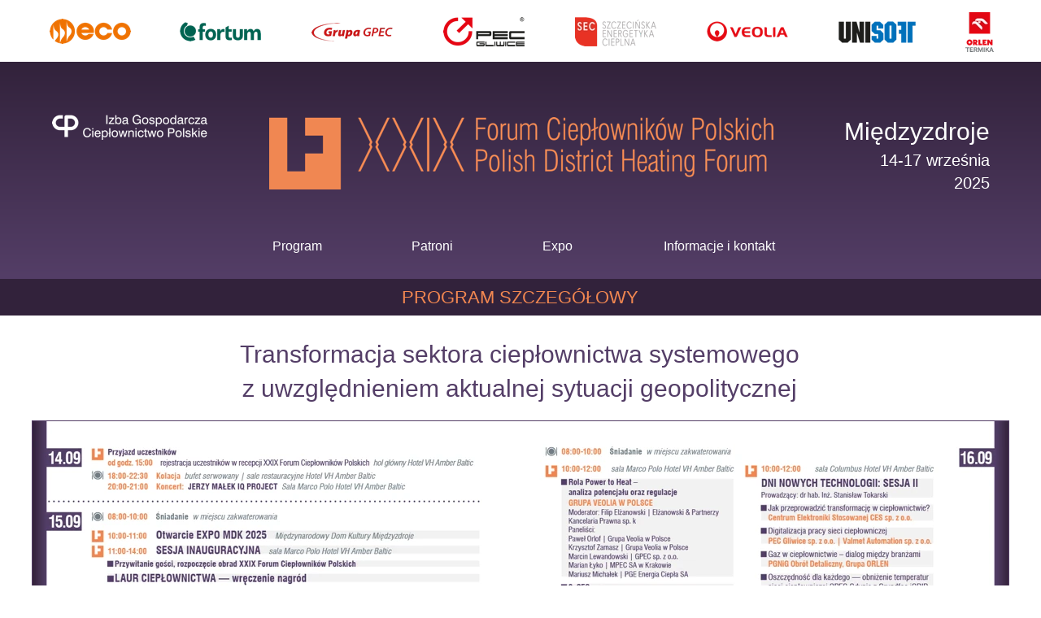

--- FILE ---
content_type: text/html
request_url: https://www.fcp.org.pl/program.html
body_size: 11063
content:
<!DOCTYPE html>
<html>
<head>
<meta charset="UTF-8">
<meta name="viewport" content="width=device-width,initial-scale=1,shrink-to-fit=no">
<title>Program</title>
<meta name="robots" content="max-image-preview:large">
<meta name="generator" content="sitely.app 6.0.3">
<style>html,body{-webkit-text-zoom:reset !important}body>div{font-size:0}p,span,h1,h2,h3,h4,h5,h6,a,li,button{margin:0;word-spacing:normal;word-wrap:break-word;-ms-word-wrap:break-word;pointer-events:auto;-ms-text-size-adjust:none !important;-moz-text-size-adjust:none !important;-webkit-text-size-adjust:none !important;text-size-adjust:none !important;max-height:10000000px}sup{font-size:inherit;vertical-align:baseline;position:relative;top:-0.4em}sub{font-size:inherit;vertical-align:baseline;position:relative;top:0.4em}ul{display:block;word-spacing:normal;word-wrap:break-word;line-break:normal;list-style-type:none;padding:0;margin:0;-moz-padding-start:0;-khtml-padding-start:0;-webkit-padding-start:0;-o-padding-start:0;-padding-start:0;-webkit-margin-before:0;-webkit-margin-after:0}li{display:block;white-space:normal}[data-marker]::before{content:attr(data-marker) ' ';-webkit-user-select:none;-khtml-user-select:none;-moz-user-select:none;-ms-user-select:none;-o-user-select:none;user-select:none;text-wrap:nowrap}li p, .slc{-webkit-touch-callout:none;-webkit-user-select:none;-khtml-user-select:none;-moz-user-select:none;-ms-user-select:none;-o-user-select:none;user-select:none}form{display:inline-block}a{text-decoration:inherit;color:inherit;-webkit-tap-highlight-color:rgba(0,0,0,0)}textarea{resize:none}.shm-l{float:left;clear:left}.shm-r{float:right;clear:right;shape-outside:content-box}.btf{display:none}.plyr{min-width:0 !important}html{font-family:sans-serif}body{font-size:0;margin:0;--z:1;zoom:var(--z)}audio,video{display:inline-block;vertical-align:baseline}audio:not([controls]){display:none;height:0}[hidden],template{display:none}a{background:0 0}b,strong{font-weight:700}dfn{font-style:italic}h1,h2,h3,h4,h5,h6{font-size:1em;line-height:1;margin:0}img{border:0}svg:not(:root){overflow:hidden}button,input,optgroup,select,textarea{color:inherit;font:inherit;margin:0}button{overflow:visible;background:none;border:0;padding:0;align-items:initial;padding-block-start:0;padding-block-end:0;padding-inline-start:0}button,select{text-transform:none}button,html input[type=button],input[type=submit]{-webkit-appearance:button;cursor:pointer;box-sizing:border-box;white-space:normal}input[type=text],input[type=password],input[type=email],input[type=date],input[type=number],textarea{-webkit-appearance:none;appearance:none;box-sizing:border-box}button[disabled],html input[disabled]{cursor:default}button::-moz-focus-inner,input::-moz-focus-inner{border:0;padding:0}input{line-height:normal}input[type=checkbox],input[type=radio]{box-sizing:border-box;padding:0}input[type=number]::-webkit-inner-spin-button,input[type=number]::-webkit-outer-spin-button{height:auto}input[type=search]{-webkit-appearance:textfield;-moz-box-sizing:content-box;-webkit-box-sizing:content-box;box-sizing:content-box}input[type=search]::-webkit-search-cancel-button,input[type=search]::-webkit-search-decoration{-webkit-appearance:none}textarea{overflow:auto;box-sizing:border-box;border-color:#ddd}optgroup{font-weight:700}table{border-collapse:collapse;border-spacing:0}td,th{padding:0}blockquote{margin-block-start:0;margin-block-end:0;margin-inline-start:0;margin-inline-end:0}:-webkit-full-screen-ancestor:not(iframe){-webkit-clip-path:initial!important}
html{-webkit-font-smoothing:antialiased; -moz-osx-font-smoothing:grayscale}.menu-content{cursor:pointer;position:relative}li{-webkit-tap-highlight-color:rgba(0,0,0,0)}
#b{background-color:#fff}.v8{display:inline-block;vertical-align:top;pointer-events:none}.ps27{position:relative;margin-top:0}.s37{width:100%;min-width:1200px;min-height:76px}.c11{border:0;-webkit-border-radius:0;-moz-border-radius:0;border-radius:0;background-color:#fff}.z21{z-index:2}.ps28{position:relative;margin-top:13px}.v9{display:block}.s38{width:1200px;margin-left:auto;margin-right:auto;min-height:52px}.v10{display:inline-block;vertical-align:top}.ps29{position:relative;margin-left:21px;margin-top:0}.s39{min-width:1161px;width:1161px;min-height:52px}.v11{display:inline-block;vertical-align:top;pointer-events:auto}.ps30{position:relative;margin-left:0;margin-top:0}.s40{min-width:100px;width:100px;min-height:52px;height:52px}.z22{z-index:13}.a3{display:block}.i11{position:absolute;left:0;width:100px;top:10px;height:31px;-webkit-border-radius:0;-moz-border-radius:0;border-radius:0;border:0}.ps31{position:relative;margin-left:60px;margin-top:0}.z23{z-index:14}.i12{position:absolute;left:0;width:100px;top:14px;height:24px;-webkit-border-radius:0;-moz-border-radius:0;border-radius:0;border:0}.ps32{position:relative;margin-left:62px;margin-top:10px}.s41{min-width:100px;width:100px;min-height:33px;height:33px}.z24{z-index:18}.i13{position:absolute;left:0;width:100px;top:5px;height:23px;-webkit-border-radius:0;-moz-border-radius:0;border-radius:0;border:0}.ps33{position:relative;margin-left:62px;margin-top:7px}.s42{min-width:100px;width:100px;min-height:38px;height:38px}.z25{z-index:12}.i14{position:absolute;left:0;width:100px;top:1px;height:36px;-webkit-border-radius:0;-moz-border-radius:0;border-radius:0;border:0}.ps34{position:relative;margin-left:62px;margin-top:0}.z26{z-index:15}.i15{position:absolute;left:0;width:100px;top:8px;height:36px;-webkit-border-radius:0;-moz-border-radius:0;border-radius:0;border:0}.ps35{position:relative;margin-left:62px;margin-top:0}.z27{z-index:16}.i16{position:absolute;left:0;width:100px;top:13px;height:25px;-webkit-border-radius:0;-moz-border-radius:0;border-radius:0;border:0}.ps36{position:relative;margin-left:62px;margin-top:0}.s43{min-width:95px;width:95px;min-height:52px;height:52px}.z28{z-index:17}.i17{position:absolute;left:0;width:95px;top:13px;height:27px;-webkit-border-radius:0;-moz-border-radius:0;border-radius:0;border:0}.ps37{position:relative;margin-left:61px;margin-top:0}.s44{min-width:35px;width:35px;min-height:52px;height:52px}.z29{z-index:11}.i18{position:absolute;left:0;width:35px;top:2px;height:49px;-webkit-border-radius:0;-moz-border-radius:0;border-radius:0;border:0}.s45{width:100%;min-width:1200px;min-height:267px}.c13{border:0;-webkit-border-radius:0;-moz-border-radius:0;border-radius:0;background-image:-webkit-gradient(linear, 100% 0%, 100% 100%, color-stop(0, rgb(50,34,59)), color-stop(1, rgb(84,62,103)));background-image:-o-linear-gradient(180deg, rgb(50,34,59) 0%, rgb(84,62,103) 100%);background-image:-webkit-linear-gradient(-90deg, rgb(50,34,59) 0%, rgb(84,62,103) 100%);background-image:-ms-linear-gradient(-90deg, rgb(50,34,59) 0%, rgb(84,62,103) 100%);background-image:linear-gradient(180deg, rgb(50,34,59) 0%, rgb(84,62,103) 100%)}.z30{z-index:3}.ps38{position:relative;margin-top:65px}.s46{width:1200px;margin-left:auto;margin-right:auto;min-height:175px}.s47{min-width:1156px;width:1156px;min-height:127px}.s48{min-width:196px;width:196px;min-height:31px;height:31px}.z31{z-index:4}.i19{position:absolute;left:3px;width:191px;top:0;height:31px;-webkit-border-radius:0;-moz-border-radius:0;border-radius:0;border:0}.ps39{position:relative;margin-left:74px;margin-top:0}.s49{min-width:620px;width:620px;min-height:96px;height:96px}.z32{z-index:5}.i20{position:absolute;left:0;width:620px;top:3px;height:89px;-webkit-border-radius:0;-moz-border-radius:0;border-radius:0;border:0}.ps40{position:relative;margin-left:73px;margin-top:0}.s50{min-width:193px;width:193px;overflow:hidden;height:127px}.z33{z-index:6}.p4{text-indent:0;padding-bottom:0;padding-right:0;text-align:right}.f6{font-family:"Helvetica Neue", Helvetica, Arial, sans-serif;font-size:30px;font-size:calc(30px * var(--f));line-height:1.401;font-weight:400;font-style:normal;text-decoration:none;text-transform:none;letter-spacing:normal;color:#fff;background-color:initial;text-shadow:none}.f7{font-family:"Helvetica Neue", Helvetica, Arial, sans-serif;font-size:20px;font-size:calc(20px * var(--f));line-height:1.401;font-weight:400;font-style:normal;text-decoration:none;text-transform:none;letter-spacing:normal;color:#fff;background-color:initial;text-shadow:none}.v12{display:inline-block;vertical-align:top;pointer-events:auto;overflow:visible}.ps41{position:relative;margin-left:239px;margin-top:25px}.s51{min-width:732px;width:732px;height:23px}.z34{z-index:8}.s52{min-width:732px;width:732px;min-height:23px;height:23px}.m2{padding:0px 0px 0px 0px}.s53{min-width:172px;width:172px;height:23px}.mcv2{display:inline-block}.s54{min-width:172px;width:172px;min-height:23px}.c14{border:0;-webkit-border-radius:0;-moz-border-radius:0;border-radius:0;background-color:transparent}.ps42{position:relative;margin-left:0;margin-top:1px}.s55{min-width:171px;width:171px;overflow:hidden;height:20px}.p5{text-indent:1px;padding-bottom:0;padding-right:0;text-align:center}.f8{font-family:Arial, Helvetica, sans-serif;font-size:16px;font-size:calc(16px * var(--f));line-height:1.126;font-weight:400;font-style:normal;text-decoration:none;text-transform:none;letter-spacing:normal;color:#fff;background-color:initial;text-shadow:none}.ps43{position:relative;margin-left:172px;margin-top:-23px}.s56{min-width:161px;width:161px;height:23px}.s57{min-width:161px;width:161px;min-height:23px}.s58{min-width:160px;width:160px;overflow:hidden;height:20px}.ps44{position:relative;margin-left:333px;margin-top:-23px}.s59{min-width:146px;width:146px;height:23px}.s60{min-width:146px;width:146px;min-height:23px}.s61{min-width:145px;width:145px;overflow:hidden;height:20px}.ps45{position:relative;margin-left:479px;margin-top:-23px}.s62{min-width:253px;width:253px;height:23px}.s63{min-width:253px;width:253px;min-height:23px}.s64{min-width:252px;width:252px;overflow:hidden;height:20px}.ps46{position:relative;margin-top:-22px}.s65{width:100%;min-width:1200px;min-height:67px}.c15{border:0;-webkit-border-radius:0;-moz-border-radius:0;border-radius:0;background-color:#32223b}.z35{z-index:1}.ps47{position:relative;margin-top:29px}.s66{width:1200px;margin-left:auto;margin-right:auto;min-height:33px}.ps48{position:relative;margin-left:314px;margin-top:0}.s67{min-width:570px;width:570px;overflow:hidden;height:33px}.z36{z-index:7}.p6{text-indent:0;padding-bottom:0;padding-right:0;text-align:center}.f9{font-family:"Helvetica Neue", Helvetica, Arial, sans-serif;font-size:22px;font-size:calc(22px * var(--f));line-height:1.410;font-weight:400;font-style:normal;text-decoration:none;text-transform:uppercase;letter-spacing:normal;color:#f18751;background-color:initial;text-shadow:none}.ps49{position:relative;margin-top:27px}.v13{display:block;pointer-events:none}.s68{width:1200px;margin-left:auto;margin-right:auto;min-height:84px}.ps50{position:relative;margin-left:181px;margin-top:0}.s69{min-width:836px;width:836px;overflow:hidden;height:84px}.f10{font-family:"Helvetica Neue", Helvetica, Arial, sans-serif;font-size:30px;font-size:calc(30px * var(--f));line-height:1.401;font-weight:400;font-style:normal;text-decoration:none;text-transform:none;letter-spacing:normal;color:#543e67;background-color:initial;text-shadow:none}.c16{position:relative;pointer-events:none;min-width:1200px;width:100%;overflow:hidden;margin-top:17px;min-height:853px}.ps51{position:relative;margin-top:1px}.s70{width:1200px;margin-left:auto;margin-right:auto;height:851px}.ps52{position:relative;margin-left:-1px;margin-top:-1px}.s71{min-width:1202px;width:1202px;min-height:853px;height:853px}.i21{position:absolute;left:0;width:1200px;top:1px;height:849px;-webkit-border-radius:0;-moz-border-radius:0;border-radius:0;border:1px solid #543e67}body{--d:0;--s:1200}@media (min-width:960px) and (max-width:1199px) {.s37{min-width:960px;min-height:61px}.ps28{margin-top:10px}.s38{width:960px;min-height:42px}.ps29{margin-left:17px}.s39{min-width:929px;width:929px;min-height:42px}.s40{min-width:80px;width:80px;min-height:42px;height:42px}.i11{width:80px;top:8px;height:25px}.ps31{margin-left:48px}.i12{width:80px;top:11px;height:19px}.ps32{margin-left:49px;margin-top:8px}.s41{min-width:80px;width:80px;min-height:26px;height:26px}.i13{width:80px;top:3px;height:19px}.ps33{margin-left:50px;margin-top:6px}.s42{min-width:80px;width:80px;min-height:30px;height:30px}.i14{width:80px;top:0;height:29px}.ps34{margin-left:50px}.i15{width:80px;top:7px;height:29px}.ps35{margin-left:49px}.i16{width:80px;top:11px;height:20px}.ps36{margin-left:50px}.s43{min-width:76px;width:76px;min-height:42px;height:42px}.i17{width:76px;top:10px;height:22px}.ps37{margin-left:49px}.s44{min-width:28px;width:28px;min-height:42px;height:42px}.i18{width:28px;height:39px}.s45{min-width:960px;min-height:214px}.ps38{margin-top:52px}.s46{width:960px;min-height:139px}.s47{min-width:924px;width:924px;min-height:102px}.s48{min-width:157px;width:157px;min-height:25px;height:25px}.i19{left:2px;width:154px;height:25px}.ps39{margin-left:59px}.s49{min-width:496px;width:496px;min-height:77px;height:77px}.i20{width:496px;height:71px}.ps40{margin-left:58px}.s50{min-width:154px;width:154px;height:102px}.f6{font-size:24px;font-size:calc(24px * var(--f));line-height:1.418}.f7{font-size:16px;font-size:calc(16px * var(--f));line-height:1.376}.ps41{margin-left:191px;margin-top:19px}.s51{min-width:573px;width:573px;height:18px}.s52{min-width:573px;width:573px;min-height:18px;height:18px}.s53{min-width:135px;width:135px;height:18px}.s54{min-width:135px;width:135px;min-height:18px}.s55{min-width:134px;width:134px;height:16px}.f8{font-size:12px;font-size:calc(12px * var(--f));line-height:1.168}.ps43{margin-left:135px;margin-top:-18px}.s56{min-width:127px;width:127px;height:18px}.s57{min-width:127px;width:127px;min-height:18px}.s58{min-width:126px;width:126px;height:16px}.ps44{margin-left:262px;margin-top:-18px}.s59{min-width:115px;width:115px;height:18px}.s60{min-width:115px;width:115px;min-height:18px}.s61{min-width:114px;width:114px;height:16px}.ps45{margin-left:377px;margin-top:-18px}.s62{min-width:196px;width:196px;height:18px}.s63{min-width:196px;width:196px;min-height:18px}.s64{min-width:195px;width:195px;height:16px}.ps46{margin-top:-18px}.s65{min-width:960px;min-height:54px}.ps47{margin-top:23px}.s66{width:960px;min-height:26px}.ps48{margin-left:251px}.s67{min-width:456px;width:456px;height:26px}.f9{font-size:17px;font-size:calc(17px * var(--f));line-height:1.354}.ps49{margin-top:21px}.s68{width:960px;min-height:67px}.ps50{margin-left:145px}.s69{min-width:669px;width:669px;height:67px}.f10{font-size:24px;font-size:calc(24px * var(--f));line-height:1.418}.c16{min-width:960px;margin-top:14px;min-height:683px}.s70{width:960px;height:681px}.s71{min-width:962px;width:962px;min-height:683px;height:683px}.i21{width:960px;height:679px}body{--d:1;--s:960}}@media (min-width:768px) and (max-width:959px) {.s37{min-width:768px;min-height:49px}.ps28{margin-top:8px}.s38{width:768px;min-height:33px}.ps29{margin-left:13px}.s39{min-width:743px;width:743px;min-height:33px}.s40{min-width:64px;width:64px;min-height:33px;height:33px}.i11{width:64px;top:6px;height:20px}.ps31{margin-left:39px}.i12{width:64px;top:9px;height:15px}.ps32{margin-left:40px;margin-top:7px}.s41{min-width:64px;width:64px;min-height:21px;height:21px}.i13{width:64px;top:3px;height:15px}.ps33{margin-left:39px;margin-top:5px}.s42{min-width:64px;width:64px;min-height:24px;height:24px}.i14{width:64px;height:23px}.ps34{margin-left:40px}.i15{width:64px;top:5px;height:23px}.ps35{margin-left:40px}.i16{width:64px;top:8px;height:16px}.ps36{margin-left:39px}.s43{min-width:61px;width:61px;min-height:33px;height:33px}.i17{width:61px;top:8px;height:17px}.ps37{margin-left:39px}.s44{min-width:22px;width:22px;min-height:33px;height:33px}.i18{width:22px;top:1px;height:31px}.s45{min-width:768px;min-height:171px}.ps38{margin-top:41px}.s46{width:768px;min-height:113px}.s47{min-width:741px;width:741px;min-height:81px}.s48{min-width:125px;width:125px;min-height:20px;height:20px}.i19{left:1px;width:123px;height:20px}.ps39{margin-left:48px}.s49{min-width:397px;width:397px;min-height:61px;height:61px}.i20{width:397px;top:2px;height:57px}.ps40{margin-left:47px}.s50{min-width:124px;width:124px;height:81px}.f6{font-size:19px;font-size:calc(19px * var(--f));line-height:1.369}.f7{font-size:12px;font-size:calc(12px * var(--f));line-height:1.418}.ps41{margin-left:153px;margin-top:17px}.s51{min-width:468px;width:468px;height:15px}.s52{min-width:468px;width:468px;min-height:15px;height:15px}.s53{min-width:110px;width:110px;height:15px}.s54{min-width:110px;width:110px;min-height:15px}.s55{min-width:109px;width:109px;height:13px}.f8{font-size:10px;font-size:calc(10px * var(--f));line-height:1.101}.ps43{margin-left:110px;margin-top:-15px}.s56{min-width:103px;width:103px;height:15px}.s57{min-width:103px;width:103px;min-height:15px}.s58{min-width:102px;width:102px;height:13px}.ps44{margin-left:213px;margin-top:-15px}.s59{min-width:94px;width:94px;height:15px}.s60{min-width:94px;width:94px;min-height:15px}.s61{min-width:93px;width:93px;height:13px}.ps45{margin-left:307px;margin-top:-15px}.s62{min-width:161px;width:161px;height:15px}.s63{min-width:161px;width:161px;min-height:15px}.s64{min-width:160px;width:160px;height:13px}.ps46{margin-top:-15px}.s65{min-width:768px;min-height:43px}.ps47{margin-top:19px}.s66{width:768px;min-height:21px}.ps48{margin-left:201px}.s67{min-width:365px;width:365px;height:21px}.f9{font-size:14px;font-size:calc(14px * var(--f));line-height:1.430}.ps49{margin-top:18px}.s68{width:768px;min-height:54px}.ps50{margin-left:116px}.s69{min-width:535px;width:535px;height:54px}.f10{font-size:19px;font-size:calc(19px * var(--f));line-height:1.369}.c16{min-width:768px;margin-top:10px;min-height:547px}.s70{width:768px;height:545px}.s71{min-width:770px;width:770px;min-height:547px;height:547px}.i21{width:768px;height:543px}body{--d:2;--s:768}}@media (min-width:480px) and (max-width:767px) {.s37{min-width:480px;min-height:30px}.ps28{margin-top:5px}.s38{width:480px;min-height:21px}.ps29{margin-left:8px}.s39{min-width:465px;width:465px;min-height:21px}.s40{min-width:40px;width:40px;min-height:21px;height:21px}.i11{width:40px;top:5px;height:12px}.ps31{margin-left:24px}.i12{width:40px;top:6px;height:9px}.ps32{margin-left:25px;margin-top:4px}.s41{min-width:40px;width:40px;min-height:13px;height:13px}.i13{width:40px;top:2px;height:9px}.ps33{margin-left:25px;margin-top:3px}.s42{min-width:40px;width:40px;min-height:15px;height:15px}.i14{width:40px;height:14px}.ps34{margin-left:25px}.i15{width:40px;top:3px;height:15px}.ps35{margin-left:25px}.i16{width:40px;top:5px;height:10px}.ps36{margin-left:24px}.s43{min-width:38px;width:38px;min-height:21px;height:21px}.i17{width:38px;top:5px;height:11px}.ps37{margin-left:25px}.s44{min-width:14px;width:14px;min-height:21px;height:21px}.i18{width:14px;top:0;height:20px}.s45{min-width:480px;min-height:107px}.ps38{margin-top:26px}.s46{width:480px;min-height:70px}.s47{min-width:463px;width:463px;min-height:51px}.s48{min-width:78px;width:78px;min-height:12px;height:12px}.i19{left:2px;width:74px;height:12px}.ps39{margin-left:30px}.s49{min-width:248px;width:248px;min-height:38px;height:38px}.i20{width:248px;top:2px;height:35px}.ps40{margin-left:30px}.s50{min-width:77px;width:77px;height:51px}.f6{font-size:12px;font-size:calc(12px * var(--f));line-height:1.418}.f7{font-size:8px;font-size:calc(8px * var(--f));line-height:1.501}.ps41{margin-left:96px;margin-top:10px}.s51{min-width:284px;width:284px;height:9px}.s52{min-width:284px;width:284px;min-height:9px;height:9px}.s53{min-width:67px;width:67px;height:9px}.s54{min-width:67px;width:67px;min-height:9px}.ps42{margin-top:0}.s55{min-width:67px;width:67px;height:8px}.p5{text-indent:0}.f8{font-size:6px;font-size:calc(6px * var(--f));line-height:1.001}.ps43{margin-left:67px;margin-top:-9px}.s56{min-width:63px;width:63px;height:9px}.s57{min-width:63px;width:63px;min-height:9px}.s58{min-width:63px;width:63px;height:8px}.ps44{margin-left:130px;margin-top:-9px}.s59{min-width:57px;width:57px;height:9px}.s60{min-width:57px;width:57px;min-height:9px}.s61{min-width:57px;width:57px;height:8px}.ps45{margin-left:187px;margin-top:-9px}.s62{min-width:97px;width:97px;height:9px}.s63{min-width:97px;width:97px;min-height:9px}.s64{min-width:97px;width:97px;height:8px}.ps46{margin-top:-9px}.s65{min-width:480px;min-height:27px}.ps47{margin-top:12px}.s66{width:480px;min-height:13px}.ps48{margin-left:126px}.s67{min-width:228px;width:228px;height:13px}.f9{font-size:8px;font-size:calc(8px * var(--f));line-height:1.501}.ps49{margin-top:11px}.s68{width:480px;min-height:34px}.ps50{margin-left:72px}.s69{min-width:334px;width:334px;height:34px}.f10{font-size:12px;font-size:calc(12px * var(--f));line-height:1.418}.c16{min-width:480px;margin-top:6px;min-height:342px}.s70{width:480px;height:340px}.s71{min-width:482px;width:482px;min-height:342px;height:342px}.i21{width:480px;top:0;height:340px}body{--d:3;--s:480}}@media (max-width:479px) {.s37{min-width:320px;min-height:20px}.ps28{margin-top:3px}.s38{width:320px;min-height:14px}.ps29{margin-left:6px}.s39{min-width:309px;width:309px;min-height:14px}.s40{min-width:27px;width:27px;min-height:14px;height:14px}.i11{width:27px;top:3px;height:8px}.ps31{margin-left:15px}.i12{width:27px;top:4px;height:6px}.ps32{margin-left:16px;margin-top:3px}.s41{min-width:27px;width:27px;min-height:9px;height:9px}.i13{width:27px;top:2px;height:6px}.ps33{margin-left:17px;margin-top:2px}.s42{min-width:27px;width:27px;min-height:10px;height:10px}.i14{width:27px;top:0;height:10px}.ps34{margin-left:16px}.i15{width:27px;top:2px;height:10px}.ps35{margin-left:16px}.i16{width:27px;top:3px;height:7px}.ps36{margin-left:16px}.s43{min-width:25px;width:25px;min-height:14px;height:14px}.i17{width:25px;top:4px;height:7px}.ps37{margin-left:17px}.s44{min-width:9px;width:9px;min-height:14px;height:14px}.i18{width:9px;top:0;height:13px}.s45{min-width:320px;min-height:71px}.ps38{margin-top:18px}.s46{width:320px;min-height:47px}.s47{min-width:307px;width:307px;min-height:34px}.s48{min-width:52px;width:52px;min-height:8px;height:8px}.i19{left:1px;width:49px;height:8px}.ps39{margin-left:20px}.s49{min-width:165px;width:165px;min-height:26px;height:26px}.i20{width:165px;top:1px;height:24px}.ps40{margin-left:19px}.s50{min-width:51px;width:51px;height:34px}.f6{font-size:8px;font-size:calc(8px * var(--f));line-height:1.501}.f7{font-size:5px;font-size:calc(5px * var(--f))}.ps41{margin-left:64px;margin-top:6px}.s51{min-width:190px;width:190px;height:7px}.s52{min-width:190px;width:190px;min-height:7px;height:7px}.s53{min-width:45px;width:45px;height:7px}.s54{min-width:45px;width:45px;min-height:7px}.ps42{margin-top:0}.s55{min-width:45px;width:45px;height:7px}.p5{text-indent:0}.f8{font-size:4px;font-size:calc(4px * var(--f));line-height:1.251}.ps43{margin-left:45px;margin-top:-7px}.s56{min-width:42px;width:42px;height:7px}.s57{min-width:42px;width:42px;min-height:7px}.s58{min-width:42px;width:42px;height:7px}.ps44{margin-left:87px;margin-top:-7px}.s59{min-width:38px;width:38px;height:7px}.s60{min-width:38px;width:38px;min-height:7px}.s61{min-width:38px;width:38px;height:7px}.ps45{margin-left:125px;margin-top:-7px}.s62{min-width:65px;width:65px;height:7px}.s63{min-width:65px;width:65px;min-height:7px}.s64{min-width:65px;width:65px;height:7px}.ps46{margin-top:-5px}.s65{min-width:320px;min-height:18px}.ps47{margin-top:7px}.s66{width:320px;min-height:9px}.ps48{margin-left:84px}.s67{min-width:152px;width:152px;height:9px}.f9{font-size:5px;font-size:calc(5px * var(--f));line-height:1.401}.ps49{margin-top:7px}.s68{width:320px;min-height:22px}.ps50{margin-left:48px}.s69{min-width:223px;width:223px;height:22px}.f10{font-size:8px;font-size:calc(8px * var(--f));line-height:1.501}.c16{min-width:320px;margin-top:4px;min-height:229px}.s70{width:320px;height:227px}.s71{min-width:322px;width:322px;min-height:229px;height:229px}.i21{width:320px;height:226px}body{--d:4;--s:320}}</style>
<link rel="shortcut icon" type="image/x-icon" href="favicon.ico">
<link rel="apple-touch-icon" sizes="180x180" href="images/a/apple-touch-icon-a6127f.png">
<meta name="msapplication-TileImage" content="images/0/mstile-144x144-02f85f.png">
<link rel="manifest" href="manifest.json" crossOrigin="use-credentials">
<link rel="canonical" href="https://www.fcp.org.pl/program.html">
<meta name="referrer" content="origin-when-cross-origin">
<link rel="stylesheet" href="css/site.bcd58d.css" media="print" onload="this.media='all';this.onload=null;">
<noscript><link rel="stylesheet" href="css/site.bcd58d.css" type="text/css"></noscript>
</head>
<body style="--sw:0px" id="b">
<script>!function(){var t,e,n=document.body,r=("0"===n.style.getPropertyValue("--sw")&&n.style.setProperty("--sw","0px"),document.createElement("P")),i=(r.innerHTML="&nbsp;",r.style.cssText="position:fixed;visibility:hidden;font-size:100px;zoom:1",r.setAttribute("aria-hidden","true"),n.appendChild(r),t=r,function(){var e=Math.trunc(1e4/parseFloat(window.getComputedStyle(t).getPropertyValue("font-size")))/100;e!=n.style.getPropertyValue("--f")&&n.style.setProperty("--f",e)});"ResizeObserver"in window?new ResizeObserver(i).observe(r):"requestAnimationFrame"in window?(e=function(){i(),requestAnimationFrame(e)},requestAnimationFrame(e)):setInterval(i,100)}();</script>

<script>/firefox/i.test(navigator.userAgent)||!function(){function e(){var e=document.body,t=(e.style.zoom=1,window.innerWidth),r=(e.style.zoom="",getComputedStyle(e)),n=r.getPropertyValue("--s");if(320==n){if(t<320)return;t=Math.min(479,t)}else if(480==n){if(t<480)return;t=Math.min(610,t)}else t=n;(t=Math.trunc(t/n*1e4)/1e4)!=r.getPropertyValue("--z")&&e.style.setProperty("--z",t),n=r.getPropertyValue("min-height"),parseInt(n)&&n!=e.style.getPropertyValue("--lvh")&&e.style.setProperty("--lvh",n)}window.addEventListener?window.addEventListener("resize",e,!0):window.onscroll=e,e()}()</script>

<div class="v8 ps27 s37 c11 z21">
<div class="ps28 v9 s38">
<div class="v10 ps29 s39">
<div class="v11 ps30 s40 c12 z22">
<a href="http://www.ecosa.pl" class="a3"><picture><source srcset="images/t/eco_2025-27.webp 1x, images/8/eco_2025-54.webp 2x, images/v/eco_2025-81-1.webp 3x" type="image/webp" media="(max-width:479px)"><source srcset="images/n/eco_2025-27.png 1x, images/p/eco_2025-54.png 2x, images/v/eco_2025-81.png 3x" media="(max-width:479px)"><source srcset="images/6/eco_2025-40.webp 1x, images/t/eco_2025-80-1.webp 2x, images/4/eco_2025-120.webp 3x" type="image/webp" media="(max-width:767px)"><source srcset="images/6/eco_2025-40.png 1x, images/n/eco_2025-80.png 2x, images/e/eco_2025-120.png 3x" media="(max-width:767px)"><source srcset="images/l/eco_2025-64.webp 1x, images/p/eco_2025-128-1.webp 2x, images/6/eco_2025-192.webp 3x" type="image/webp" media="(max-width:959px)"><source srcset="images/h/eco_2025-64.png 1x, images/n/eco_2025-128.png 2x, images/4/eco_2025-192.png 3x" media="(max-width:959px)"><source srcset="images/r/eco_2025-80.webp 1x, images/6/eco_2025-160.webp 2x, images/n/eco_2025-240.webp 3x" type="image/webp" media="(max-width:1199px)"><source srcset="images/e/eco_2025-80.png 1x, images/0/eco_2025-160.png 2x, images/v/eco_2025-240.png 3x" media="(max-width:1199px)"><source srcset="images/e/eco_2025-100.webp 1x, images/n/eco_2025-200.webp 2x, images/0/eco_2025-300.webp 3x" type="image/webp" media="(min-width:1200px)"><source srcset="images/n/eco_2025-100.png 1x, images/a/eco_2025-200.png 2x, images/2/eco_2025-300.png 3x" media="(min-width:1200px)"><img src="images/a/eco_2025-200.png" class="i11"></picture></a>
</div>
<div class="v11 ps31 s40 c12 z23">
<a href="https://www.fortum.pl" class="a3"><picture><source srcset="images/j/fortum-27.webp 1x, images/a/fortum-54.webp 2x, images/h/fortum-81.webp 3x" type="image/webp" media="(max-width:479px)"><source srcset="images/6/fortum-27.png 1x, images/v/fortum-54.png 2x, images/v/fortum-81.png 3x" media="(max-width:479px)"><source srcset="images/6/fortum-40-1.webp 1x, images/0/fortum-80.webp 2x, images/p/fortum-120.webp 3x" type="image/webp" media="(max-width:767px)"><source srcset="images/6/fortum-40.png 1x, images/a/fortum-80.png 2x, images/l/fortum-120.png 3x" media="(max-width:767px)"><source srcset="images/h/fortum-64.webp 1x, images/j/fortum-128.webp 2x, images/l/fortum-192.webp 3x" type="image/webp" media="(max-width:959px)"><source srcset="images/h/fortum-64.png 1x, images/v/fortum-128.png 2x, images/n/fortum-192.png 3x" media="(max-width:959px)"><source srcset="images/6/fortum-80-1.webp 1x, images/v/fortum-160.webp 2x, images/v/fortum-240.webp 3x" type="image/webp" media="(max-width:1199px)"><source srcset="images/l/fortum-80-1.png 1x, images/4/fortum-160-1.png 2x, images/l/fortum-240.png 3x" media="(max-width:1199px)"><source srcset="images/n/fortum-100.webp 1x, images/p/fortum-200.webp 2x, images/2/fortum-300.webp 3x" type="image/webp" media="(min-width:1200px)"><source srcset="images/n/fortum-100.png 1x, images/c/fortum-200.png 2x, images/v/fortum-300-1.png 3x" media="(min-width:1200px)"><img src="images/c/fortum-200.png" class="i12"></picture></a>
</div>
<div class="v11 ps32 s41 c12 z24">
<a href="https://grupagpec.pl" class="a3"><picture><source srcset="images/v/gpec-27.webp 1x, images/c/gpec-54.webp 2x, images/6/gpec-81.webp 3x" type="image/webp" media="(max-width:479px)"><source srcset="images/j/gpec-27.png 1x, images/e/gpec-54.png 2x, images/l/gpec-81.png 3x" media="(max-width:479px)"><source srcset="images/2/gpec-40.webp 1x, images/p/gpec-80.webp 2x, images/h/gpec-120.webp 3x" type="image/webp" media="(max-width:767px)"><source srcset="images/t/gpec-40.png 1x, images/c/gpec-80.png 2x, images/j/gpec-120.png 3x" media="(max-width:767px)"><source srcset="images/8/gpec-64.webp 1x, images/6/gpec-128.webp 2x, images/v/gpec-192.webp 3x" type="image/webp" media="(max-width:959px)"><source srcset="images/c/gpec-64.png 1x, images/6/gpec-128.png 2x, images/6/gpec-192.png 3x" media="(max-width:959px)"><source srcset="images/0/gpec-80.webp 1x, images/h/gpec-160.webp 2x, images/h/gpec-240-1.webp 3x" type="image/webp" media="(max-width:1199px)"><source srcset="images/t/gpec-80.png 1x, images/c/gpec-160.png 2x, images/c/gpec-240.png 3x" media="(max-width:1199px)"><source srcset="images/4/gpec-100.webp 1x, images/e/gpec-200.webp 2x, images/4/gpec-300.webp 3x" type="image/webp" media="(min-width:1200px)"><source srcset="images/0/gpec-100.png 1x, images/h/gpec-200.png 2x, images/6/gpec-300.png 3x" media="(min-width:1200px)"><img src="images/h/gpec-200.png" class="i13"></picture></a>
</div>
<div class="v11 ps33 s42 c12 z25">
<a href="https://www.pec.gliwice.pl" class="a3"><picture><source srcset="images/n/pec_gliwice-27.webp 1x, images/r/pec_gliwice-54.webp 2x, images/6/pec_gliwice-81.webp 3x" type="image/webp" media="(max-width:479px)"><source srcset="images/h/pec_gliwice-27.png 1x, images/4/pec_gliwice-54.png 2x, images/t/pec_gliwice-81.png 3x" media="(max-width:479px)"><source srcset="images/4/pec_gliwice-40.webp 1x, images/e/pec_gliwice-80.webp 2x, images/n/pec_gliwice-120-1.webp 3x" type="image/webp" media="(max-width:767px)"><source srcset="images/n/pec_gliwice-40.png 1x, images/l/pec_gliwice-80.png 2x, images/6/pec_gliwice-120.png 3x" media="(max-width:767px)"><source srcset="images/p/pec_gliwice-64.webp 1x, images/8/pec_gliwice-128.webp 2x, images/n/pec_gliwice-192.webp 3x" type="image/webp" media="(max-width:959px)"><source srcset="images/0/pec_gliwice-64.png 1x, images/6/pec_gliwice-128.png 2x, images/v/pec_gliwice-192.png 3x" media="(max-width:959px)"><source srcset="images/e/pec_gliwice-80-1.webp 1x, images/h/pec_gliwice-160-1.webp 2x, images/e/pec_gliwice-240.webp 3x" type="image/webp" media="(max-width:1199px)"><source srcset="images/p/pec_gliwice-80.png 1x, images/j/pec_gliwice-160.png 2x, images/0/pec_gliwice-240.png 3x" media="(max-width:1199px)"><source srcset="images/l/pec_gliwice-100.webp 1x, images/e/pec_gliwice-200.webp 2x, images/r/pec_gliwice-300.webp 3x" type="image/webp" media="(min-width:1200px)"><source srcset="images/j/pec_gliwice-100.png 1x, images/v/pec_gliwice-200.png 2x, images/4/pec_gliwice-300.png 3x" media="(min-width:1200px)"><img src="images/v/pec_gliwice-200.png" class="i14"></picture></a>
</div>
<div class="v11 ps34 s40 c12 z26">
<a href="http://www.sec.com.pl" class="a3"><picture><source srcset="images/e/sec-27.webp 1x, images/0/sec-54.webp 2x, images/c/sec-81-1.webp 3x" type="image/webp" media="(max-width:479px)"><source srcset="images/e/sec-27.png 1x, images/e/sec-54.png 2x, images/r/sec-81.png 3x" media="(max-width:479px)"><source srcset="images/l/sec-40.webp 1x, images/a/sec-80-1.webp 2x, images/6/sec-120.webp 3x" type="image/webp" media="(max-width:767px)"><source srcset="images/e/sec-40.png 1x, images/6/sec-80.png 2x, images/0/sec-120.png 3x" media="(max-width:767px)"><source srcset="images/j/sec-64.webp 1x, images/2/sec-128.webp 2x, images/l/sec-192.webp 3x" type="image/webp" media="(max-width:959px)"><source srcset="images/h/sec-64.png 1x, images/2/sec-128.png 2x, images/2/sec-192.png 3x" media="(max-width:959px)"><source srcset="images/c/sec-80.webp 1x, images/r/sec-160-1.webp 2x, images/2/sec-240.webp 3x" type="image/webp" media="(max-width:1199px)"><source srcset="images/2/sec-80.png 1x, images/0/sec-160.png 2x, images/l/sec-240.png 3x" media="(max-width:1199px)"><source srcset="images/h/sec-100.webp 1x, images/h/sec-200.webp 2x, images/8/sec-300.webp 3x" type="image/webp" media="(min-width:1200px)"><source srcset="images/4/sec-100.png 1x, images/h/sec-200.png 2x, images/n/sec-300.png 3x" media="(min-width:1200px)"><img src="images/h/sec-200.png" class="i15"></picture></a>
</div>
<div class="v11 ps35 s40 c12 z27">
<a href="http://www.veolia.pl" class="a3"><picture><source srcset="images/4/veolia-27.webp 1x, images/h/veolia-54.webp 2x, images/h/veolia-81.webp 3x" type="image/webp" media="(max-width:479px)"><source srcset="images/6/veolia-27.png 1x, images/r/veolia-54.png 2x, images/r/veolia-81.png 3x" media="(max-width:479px)"><source srcset="images/a/veolia-40.webp 1x, images/0/veolia-80.webp 2x, images/h/veolia-120.webp 3x" type="image/webp" media="(max-width:767px)"><source srcset="images/r/veolia-40.png 1x, images/6/veolia-80.png 2x, images/e/veolia-120.png 3x" media="(max-width:767px)"><source srcset="images/n/veolia-64.webp 1x, images/8/veolia-128.webp 2x, images/j/veolia-192-1.webp 3x" type="image/webp" media="(max-width:959px)"><source srcset="images/4/veolia-64.png 1x, images/e/veolia-128.png 2x, images/p/veolia-192.png 3x" media="(max-width:959px)"><source srcset="images/v/veolia-80.webp 1x, images/8/veolia-160.webp 2x, images/8/veolia-240.webp 3x" type="image/webp" media="(max-width:1199px)"><source srcset="images/l/veolia-80.png 1x, images/v/veolia-160.png 2x, images/8/veolia-240.png 3x" media="(max-width:1199px)"><source srcset="images/8/veolia-100.webp 1x, images/j/veolia-200.webp 2x, images/j/veolia-300.webp 3x" type="image/webp" media="(min-width:1200px)"><source srcset="images/8/veolia-100.png 1x, images/0/veolia-200.png 2x, images/a/veolia-300.png 3x" media="(min-width:1200px)"><img src="images/0/veolia-200.png" class="i16"></picture></a>
</div>
<div class="v11 ps36 s43 c12 z28">
<a href="http://www.unisoft.com.pl" class="a3"><picture><source srcset="images/6/unisoft-25.webp 1x, images/h/unisoft-50.webp 2x, images/p/unisoft-75.webp 3x" type="image/webp" media="(max-width:479px)"><source srcset="images/6/unisoft-25.png 1x, images/l/unisoft-50.png 2x, images/v/unisoft-75.png 3x" media="(max-width:479px)"><source srcset="images/l/unisoft-38.webp 1x, images/6/unisoft-76.webp 2x, images/p/unisoft-114-1.webp 3x" type="image/webp" media="(max-width:767px)"><source srcset="images/r/unisoft-38.png 1x, images/t/unisoft-76.png 2x, images/6/unisoft-114.png 3x" media="(max-width:767px)"><source srcset="images/p/unisoft-61.webp 1x, images/6/unisoft-122-1.webp 2x, images/r/unisoft-183.webp 3x" type="image/webp" media="(max-width:959px)"><source srcset="images/a/unisoft-61.png 1x, images/8/unisoft-122.png 2x, images/v/unisoft-183.png 3x" media="(max-width:959px)"><source srcset="images/a/unisoft-76-1.webp 1x, images/8/unisoft-152.webp 2x, images/l/unisoft-228-1.webp 3x" type="image/webp" media="(max-width:1199px)"><source srcset="images/n/unisoft-76.png 1x, images/4/unisoft-152.png 2x, images/2/unisoft-228.png 3x" media="(max-width:1199px)"><source srcset="images/4/unisoft-95.webp 1x, images/r/unisoft-190.webp 2x, images/h/unisoft-285.webp 3x" type="image/webp" media="(min-width:1200px)"><source srcset="images/8/unisoft-95.png 1x, images/v/unisoft-190.png 2x, images/4/unisoft-285.png 3x" media="(min-width:1200px)"><img src="images/v/unisoft-190.png" class="i17"></picture></a>
</div>
<div class="v11 ps37 s44 c12 z29">
<a href="https://termika.orlen.pl" class="a3"><picture><source srcset="images/t/orlen_termika-9.webp 1x, images/e/orlen_termika-18.webp 2x, images/p/orlen_termika-27.webp 3x" type="image/webp" media="(max-width:479px)"><source srcset="images/r/orlen_termika-9.png 1x, images/l/orlen_termika-18.png 2x, images/p/orlen_termika-27.png 3x" media="(max-width:479px)"><source srcset="images/4/orlen_termika-14.webp 1x, images/a/orlen_termika-28.webp 2x, images/t/orlen_termika-42.webp 3x" type="image/webp" media="(max-width:767px)"><source srcset="images/t/orlen_termika-14.png 1x, images/2/orlen_termika-28.png 2x, images/v/orlen_termika-42.png 3x" media="(max-width:767px)"><source srcset="images/l/orlen_termika-22.webp 1x, images/8/orlen_termika-44.webp 2x, images/p/orlen_termika-66.webp 3x" type="image/webp" media="(max-width:959px)"><source srcset="images/p/orlen_termika-22.png 1x, images/t/orlen_termika-44.png 2x, images/4/orlen_termika-66.png 3x" media="(max-width:959px)"><source srcset="images/v/orlen_termika-28-1.webp 1x, images/h/orlen_termika-56.webp 2x, images/c/orlen_termika-84.webp 3x" type="image/webp" media="(max-width:1199px)"><source srcset="images/p/orlen_termika-28.png 1x, images/a/orlen_termika-56.png 2x, images/r/orlen_termika-84.png 3x" media="(max-width:1199px)"><source srcset="images/4/orlen_termika-35.webp 1x, images/h/orlen_termika-70.webp 2x, images/l/orlen_termika-105.webp 3x" type="image/webp" media="(min-width:1200px)"><source srcset="images/8/orlen_termika-35.png 1x, images/e/orlen_termika-70.png 2x, images/t/orlen_termika-105.png 3x" media="(min-width:1200px)"><img src="images/e/orlen_termika-70.png" class="i18"></picture></a>
</div>
</div>
</div>
</div>
<div class="v8 ps27 s45 c13 z30">
<div class="ps38 v9 s46">
<div class="v10 ps29 s47">
<div class="v11 ps30 s48 c12 z31">
<a href="https://www.igcp.pl" target="_blank" rel="noopener" class="a3"><picture><source srcset="images/0/logo_igcp_white-49.webp 1x, images/a/logo_igcp_white-98.webp 2x, images/n/logo_igcp_white-147.webp 3x" type="image/webp" media="(max-width:479px)"><source srcset="images/a/logo_igcp_white-49.png 1x, images/t/logo_igcp_white-98.png 2x, images/e/logo_igcp_white-147.png 3x" media="(max-width:479px)"><source srcset="images/v/logo_igcp_white-74.webp 1x, images/t/logo_igcp_white-148.webp 2x, images/n/logo_igcp_white-222.webp 3x" type="image/webp" media="(max-width:767px)"><source srcset="images/p/logo_igcp_white-74.png 1x, images/l/logo_igcp_white-148.png 2x, images/l/logo_igcp_white-222.png 3x" media="(max-width:767px)"><source srcset="images/v/logo_igcp_white-123.webp 1x, images/8/logo_igcp_white-246.webp 2x, images/4/logo_igcp_white-369.webp 3x" type="image/webp" media="(max-width:959px)"><source srcset="images/p/logo_igcp_white-123.png 1x, images/t/logo_igcp_white-246.png 2x, images/0/logo_igcp_white-369.png 3x" media="(max-width:959px)"><source srcset="images/c/logo_igcp_white-154-1.webp 1x, images/4/logo_igcp_white-308.webp 2x, images/e/logo_igcp_white-462.webp 3x" type="image/webp" media="(max-width:1199px)"><source srcset="images/j/logo_igcp_white-154.png 1x, images/e/logo_igcp_white-308.png 2x, images/0/logo_igcp_white-462.png 3x" media="(max-width:1199px)"><source srcset="images/r/logo_igcp_white-191.webp 1x, images/2/logo_igcp_white-382.webp 2x, images/a/logo_igcp_white-573.webp 3x" type="image/webp" media="(min-width:1200px)"><source srcset="images/l/logo_igcp_white-191.png 1x, images/4/logo_igcp_white-382.png 2x, images/6/logo_igcp_white-573.png 3x" media="(min-width:1200px)"><img src="images/4/logo_igcp_white-382.png" title="IGCP" class="i19"></picture></a>
</div>
<div class="v11 ps39 s49 c12 z32">
<a href="./" class="a3"><picture><source srcset="images/j/logo_29fcp_bt-165.webp 1x, images/j/logo_29fcp_bt-330.webp 2x, images/2/logo_29fcp_bt-495.webp 3x" type="image/webp" media="(max-width:479px)"><source srcset="images/2/logo_29fcp_bt-165.png 1x, images/t/logo_29fcp_bt-330.png 2x, images/h/logo_29fcp_bt-495.png 3x" media="(max-width:479px)"><source srcset="images/n/logo_29fcp_bt-248.webp 1x, images/h/logo_29fcp_bt-496.webp 2x, images/6/logo_29fcp_bt-744.webp 3x" type="image/webp" media="(max-width:767px)"><source srcset="images/8/logo_29fcp_bt-248.png 1x, images/e/logo_29fcp_bt-496.png 2x, images/v/logo_29fcp_bt-744.png 3x" media="(max-width:767px)"><source srcset="images/t/logo_29fcp_bt-397-1.webp 1x, images/e/logo_29fcp_bt-794.webp 2x, images/8/logo_29fcp_bt-1191.webp 3x" type="image/webp" media="(max-width:959px)"><source srcset="images/n/logo_29fcp_bt-397.png 1x, images/8/logo_29fcp_bt-794.png 2x, images/l/logo_29fcp_bt-1191.png 3x" media="(max-width:959px)"><source srcset="images/c/logo_29fcp_bt-496.webp 1x, images/8/logo_29fcp_bt-992.webp 2x, images/0/logo_29fcp_bt-1488.webp 3x" type="image/webp" media="(max-width:1199px)"><source srcset="images/n/logo_29fcp_bt-496.png 1x, images/t/logo_29fcp_bt-992.png 2x, images/0/logo_29fcp_bt-1488.png 3x" media="(max-width:1199px)"><source srcset="images/h/logo_29fcp_bt-620.webp 1x, images/r/logo_29fcp_bt-1240.webp 2x, images/t/logo_29fcp_bt-1860.webp 3x" type="image/webp" media="(min-width:1200px)"><source srcset="images/n/logo_29fcp_bt-620.png 1x, images/e/logo_29fcp_bt-1240.png 2x, images/4/logo_29fcp_bt-1860.png 3x" media="(min-width:1200px)"><img src="images/e/logo_29fcp_bt-1240.png" class="i20"></picture></a>
</div>
<div class="v11 ps40 s50 c12 z33">
<p class="p4 f6">Mi&eogon;dzyzdroje</p>
<p class="p4 f7">14-17 wrze&sacute;nia</p>
<p class="p4 f7">2025</p>
</div>
</div>
<div class="v12 ps41 s51 z34">
<ul class="menu-dropdown v10 ps30 s52 m2" id="m2">
<li class="v9 ps30 s53">
<a href="#"><div class="menu-content mcv2"><div class="v8 ps30 s54 c14"><div class="v11 ps42 s55 c12"><p class="p5 f8">Program</p></div></div></div></a>
</li>
<li class="v9 ps43 s56">
<a href="patroni.html"><div class="menu-content mcv2"><div class="v8 ps30 s57 c14"><div class="v11 ps42 s58 c12"><p class="p5 f8">Patroni</p></div></div></div></a>
</li>
<li class="v9 ps44 s59">
<a href="expo.html"><div class="menu-content mcv2"><div class="v8 ps30 s60 c14"><div class="v11 ps42 s61 c12"><p class="p5 f8">Expo</p></div></div></div></a>
</li>
<li class="v9 ps45 s62">
<a href="informacje-i-kontakt.html"><div class="menu-content mcv2"><div class="v8 ps30 s63 c14"><div class="v11 ps42 s64 c12"><p class="p5 f8">Informacje i kontakt</p></div></div></div></a>
</li>
</ul>
</div>
</div>
</div>
<div class="v8 ps46 s65 c15 z35">
<div class="ps47 v9 s66">
<div class="v11 ps48 s67 c12 z36">
<p class="p6 f9">PROGRAM SZCZEG&Oacute;&Lstrok;OWY</p>
</div>
</div>
</div>
<div class="ps49 v13 s68">
<div class="v11 ps50 s69 c12">
<p class="p6 f10">Transformacja sektora ciep&lstrok;ownictwa systemowego<br>z uwzgl&eogon;dnieniem aktualnej sytuacji geopolitycznej</p>
</div>
</div>
<div class="v9 c16">
<div class="ps51 v13 s70">
<div class="v11 ps52 s71 c12">
<a href="download/program_29fcp.pdf" class="a3"><picture><source srcset="images/c/program_29fcp-320.webp 1x, images/l/program_29fcp-640.webp 2x, images/r/program_29fcp-960-1.webp 3x" type="image/webp" media="(max-width:479px)"><source srcset="images/4/program_29fcp-320-1.jpg 1x, images/r/program_29fcp-640-1.jpg 2x, images/n/program_29fcp-960.jpg 3x" media="(max-width:479px)"><source srcset="images/8/program_29fcp-480.webp 1x, images/0/program_29fcp-960.webp 2x, images/4/program_29fcp-1440-1.webp 3x" type="image/webp" media="(max-width:767px)"><source srcset="images/t/program_29fcp-480.jpg 1x, images/c/program_29fcp-960-1.jpg 2x, images/r/program_29fcp-1440.jpg 3x" media="(max-width:767px)"><source srcset="images/t/program_29fcp-768-1.webp 1x, images/p/program_29fcp-1536.webp 2x, images/r/program_29fcp-2304.webp 3x" type="image/webp" media="(max-width:959px)"><source srcset="images/e/program_29fcp-768.jpg 1x, images/8/program_29fcp-1536.jpg 2x, images/2/program_29fcp-2304.jpg 3x" media="(max-width:959px)"><source srcset="images/c/program_29fcp-960-2.webp 1x, images/8/program_29fcp-1920.webp 2x, images/n/program_29fcp-2880.webp 3x" type="image/webp" media="(max-width:1199px)"><source srcset="images/r/program_29fcp-960-1.jpg 1x, images/r/program_29fcp-1920.jpg 2x, images/6/program_29fcp-2880.jpg 3x" media="(max-width:1199px)"><source srcset="images/e/program_29fcp-1200.webp 1x, images/6/program_29fcp-2400.webp 2x, images/e/program_29fcp-3600.webp 3x" type="image/webp" media="(min-width:1200px)"><source srcset="images/c/program_29fcp-1200.jpg 1x, images/j/program_29fcp-2400.jpg 2x, images/2/program_29fcp-3600.jpg 3x" media="(min-width:1200px)"><img src="images/j/program_29fcp-2400.jpg" class="i21"></picture></a>
</div>
</div>
</div>
<div class="btf c10">
</div>
<script>var lwi=-1;function thresholdPassed(){var w=document.documentElement.clientWidth;var p=false;var cw=0;if(w>=480){cw++;}if(w>=768){cw++;}if(w>=960){cw++;}if(w>=1200){cw++;}if(lwi!=cw){p=true;}lwi=cw;return p;}!function(){if("Promise"in window&&void 0!==window.performance){var e,t,r=document,n=function(){return r.createElement("link")},o=new Set,a=n(),i=a.relList&&a.relList.supports&&a.relList.supports("prefetch"),s=location.href.replace(/#[^#]+$/,"");o.add(s);var c=function(e){var t=location,r="http:",n="https:";if(e&&e.href&&e.origin==t.origin&&[r,n].includes(e.protocol)&&(e.protocol!=r||t.protocol!=n)){var o=e.pathname;if(!(e.hash&&o+e.search==t.pathname+t.search||"?preload=no"==e.search.substr(-11)||".html"!=o.substr(-5)&&".html"!=o.substr(-5)&&"/"!=o.substr(-1)))return!0}},u=function(e){var t=e.replace(/#[^#]+$/,"");if(!o.has(t)){if(i){var a=n();a.rel="prefetch",a.href=t,r.head.appendChild(a)}else{var s=new XMLHttpRequest;s.open("GET",t,s.withCredentials=!0),s.send()}o.add(t)}},p=function(e){return e.target.closest("a")},f=function(t){var r=t.relatedTarget;r&&p(t)==r.closest("a")||e&&(clearTimeout(e),e=void 0)},d={capture:!0,passive:!0};r.addEventListener("touchstart",function(e){t=performance.now();var r=p(e);c(r)&&u(r.href)},d),r.addEventListener("mouseover",function(r){if(!(performance.now()-t<1200)){var n=p(r);c(n)&&(n.addEventListener("mouseout",f,{passive:!0}),e=setTimeout(function(){u(n.href),e=void 0},80))}},d)}}();dpth="/";!function(){var e={},t={},n={};window.ld=function(a,r,o){var c=function(){"interactive"==document.readyState?(r&&r(),document.addEventListener("readystatechange",function(){"complete"==document.readyState&&o&&o()})):"complete"==document.readyState?(r&&r(),o&&o()):document.addEventListener("readystatechange",function(){"interactive"==document.readyState&&r&&r(),"complete"==document.readyState&&o&&o()})},d=(1<<a.length)-1,u=0,i=function(r){var o=a[r],i=function(){for(var t=0;t<a.length;t++){var r=(1<<t)-1;if((u&r)==r&&n[a[t]]){if(!e[a[t]]){var o=document.createElement("script");o.textContent=n[a[t]],document.body.appendChild(o),e[a[t]]=!0}if((u|=1<<t)==d)return c(),0}}return 1};if(null==t[o]){t[o]=[];var f=new XMLHttpRequest;f.open("GET",o,!0),f.onload=function(){n[o]=f.responseText,[].forEach.call(t[o],function(e){e()})},t[o].push(i),f.send()}else{if(e[o])return i();t[o].push(i)}return 1};if(a.length)for(var f=0;f<a.length&&i(f);f++);else c()}}();ld([],function(){!function(){var e=document.querySelectorAll('a[href^="#"]:not(.noConsent):not(.denyConsent):not(.removeConsent):not(.allowConsent):not(.allowSelectedConsent)');[].forEach.call(e,function(c){var e=navigator.userAgent,m=/chrome/i.test(e),p=/firefox/i.test(e),d=/iPad|iPhone|iPod/.test(e)&&!window.MSStream||"MacIntel"===navigator.platform&&1<navigator.maxTouchPoints;c.addEventListener("click",function(e){var a,o,t=!1,n=document.body.parentNode,r=(d&&"none"!=getComputedStyle(n).getPropertyValue("scroll-snap-type")&&(n.setAttribute("data-snap",n.style.scrollSnapType),n.style.scrollSnapType="none",t=!0),0);if(1<c.hash.length){var n=parseFloat(getComputedStyle(document.body).getPropertyValue("zoom")),s=(!p&&n||(n=1),c.hash.slice(1)),i=document.getElementById(s);if(null===i&&null===(i=document.querySelector('[name="'+s+'"]')))return;r=m?i.getBoundingClientRect().top*n+pageYOffset:(i.getBoundingClientRect().top+pageYOffset)*n}else if(t)for(var l=document.querySelectorAll("[data-block-group]"),u=0;u<l.length;u++)if("none"!=getComputedStyle(l[u]).getPropertyValue("scroll-snap-align")){i=l[u];break}t?window.smoothScroll(e,i,1):"scrollBehavior"in document.documentElement.style?scroll({top:r,left:0,behavior:"smooth"}):"requestAnimationFrame"in window?(a=pageYOffset,o=null,requestAnimationFrame(function e(t){t=(t-(o=o||t))/400;scrollTo(0,a<r?(r-a)*t+a:a-(a-r)*t),t<1?requestAnimationFrame(e):scrollTo(0,r)})):scrollTo(0,r),e.preventDefault()},!1)})}(),window.smoothScroll=function(e,a,o,n){e.stopImmediatePropagation();var r=pageYOffset,e=a?(a="string"==typeof a||a instanceof String?document.querySelector(a):a).getBoundingClientRect().top:-r,t=navigator.userAgent,s=/chrome/i.test(t),t=/firefox/i.test(t),i=parseFloat(getComputedStyle(document.body).getPropertyValue("zoom")),l=e*(i=!t&&i?i:1)+(s?0:r*(i-1)),u=null;function c(){m((window.performance.now?window.performance:Date).now())}function m(e){var e=(e-(u=null===u?e:u))/1e3,t=function(e,t,a){switch(n){case"linear":break;case"easeInQuad":e*=e;break;case"easeOutQuad":e=1-(1-e)*(1-e);break;case"easeInCubic":e*=e*e;break;case"easeOutCubic":e=1-Math.pow(1-e,3);break;case"easeInOutCubic":e=e<.5?4*e*e*e:1-Math.pow(-2*e+2,3)/2;break;case"easeInQuart":e*=e*e*e;break;case"easeOutQuart":e=1-Math.pow(1-e,4);break;case"easeInOutQuart":e=e<.5?8*e*e*e*e:1-Math.pow(-2*e+2,4)/2;break;case"easeInQuint":e*=e*e*e*e;break;case"easeOutQuint":e=1-Math.pow(1-e,5);break;case"easeInOutQuint":e=e<.5?16*e*e*e*e*e:1-Math.pow(-2*e+2,5)/2;break;case"easeInCirc":e=1-Math.sqrt(1-Math.pow(e,2));break;case"easeOutCirc":e=Math.sqrt(1-Math.pow(1-e,2));break;case"easeInOutCirc":e=e<.5?(1-Math.sqrt(1-Math.pow(2*e,2)))/2:(Math.sqrt(1-Math.pow(-2*e+2,2))+1)/2;break;default:e=e<.5?2*e*e:1-Math.pow(-2*e+2,2)/2}1<e&&(e=1);return t+a*e}(e/o,r,l);window.scrollTo(0,t),e<o?"requestAnimationFrame"in window?requestAnimationFrame(m):setTimeout(c,1e3/120):(/iPad|iPhone|iPod/.test(navigator.userAgent)&&!window.MSStream||"MacIntel"===navigator.platform&&1<navigator.maxTouchPoints)&&(a&&a.scrollIntoView(),setTimeout(function(){var e=document.body.parentNode;e.style.scrollSnapType=e.getAttribute("data-snap"),e.removeAttribute("data-snap")},100))}return"requestAnimationFrame"in window?requestAnimationFrame(m):setTimeout(c,1e3/120),!1};!function(){var e=null;if(location.hash){var t=location.hash.replace("#",""),n=function(){var o=document.getElementById(t);null===o&&(o=document.querySelector('[name="'+t+'"]')),o&&o.scrollIntoView(!0),"0px"===window.getComputedStyle(document.body).getPropertyValue("min-width")?setTimeout(n,100):null!=e&&setTimeout(e,100)};n()}else null!=e&&e()}();});ld(["js/menu.4f6a5a.js","js/menu-dropdown-animations.4f6a5a.js","js/menu-dropdown.bcd58d.js"],function(){initMenu(document.querySelector('#m2'));});</script>
</body>
</html>

--- FILE ---
content_type: text/css
request_url: https://www.fcp.org.pl/css/site.bcd58d.css
body_size: 267
content:
body{min-height:100lvh;--f:1;min-width:1200px}@media (min-width:960px) and (max-width:1199px){body{min-width:960px}}@media (min-width:768px) and (max-width:959px){body{min-width:768px}}@media (min-width:480px) and (max-width:767px){body{min-width:480px}}@media (max-width:479px){body{min-width:320px}}.menu-content{cursor:pointer;position:relative}li{-webkit-tap-highlight-color:rgba(0,0,0,0)}
.c1{display:inline-block;position:relative;margin-left:0;margin-top:18px}@media (min-width:960px) and (max-width:1199px){.c1{margin-top:14px}}@media (min-width:768px) and (max-width:959px){.c1{margin-top:12px}}@media (min-width:480px) and (max-width:767px){.c1{margin-top:7px}}@media (max-width:479px){.c1{margin-top:5px}}body{min-height:100lvh;--f:1;min-width:1200px}@media (min-width:960px) and (max-width:1199px){body{min-width:960px}}@media (min-width:768px) and (max-width:959px){body{min-width:768px}}@media (min-width:480px) and (max-width:767px){body{min-width:480px}}@media (max-width:479px){body{min-width:320px}}.c10{display:inline-block;position:relative;margin-left:0;margin-top:0}body{min-height:100lvh;--f:1;min-width:1200px}@media (min-width:960px) and (max-width:1199px){body{min-width:960px}}@media (min-width:768px) and (max-width:959px){body{min-width:768px}}@media (min-width:480px) and (max-width:767px){body{min-width:480px}}@media (max-width:479px){body{min-width:320px}}.c17{display:inline-block;position:relative;margin-left:0;margin-top:0}body{min-height:100lvh;--f:1;min-width:1200px}@media (min-width:960px) and (max-width:1199px){body{min-width:960px}}@media (min-width:768px) and (max-width:959px){body{min-width:768px}}@media (min-width:480px) and (max-width:767px){body{min-width:480px}}@media (max-width:479px){body{min-width:320px}}.c23{display:inline-block;position:relative;margin-left:0;margin-top:0}body{min-height:100lvh;--f:1;min-width:1200px}@media (min-width:960px) and (max-width:1199px){body{min-width:960px}}@media (min-width:768px) and (max-width:959px){body{min-width:768px}}@media (min-width:480px) and (max-width:767px){body{min-width:480px}}@media (max-width:479px){body{min-width:320px}}.c30{display:inline-block;position:relative;margin-left:0;margin-top:0}